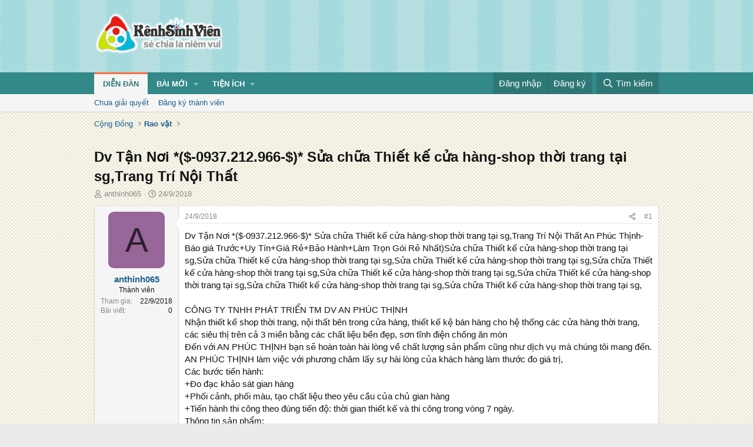

--- FILE ---
content_type: text/html; charset=utf-8
request_url: https://kenhsinhvien.vn/t/dv-tan-noi-0937-212-966-sua-chua-thiet-ke-cua-hang-shop-thoi-trang-tai-sg-trang-tri-noi-that.671150/
body_size: 15259
content:
<!DOCTYPE html>
<html id="XF" lang="vi-VN" dir="LTR"
	data-xf="2.3"
	data-app="public"
	
	
	data-template="thread_view"
	data-container-key="node-390"
	data-content-key="thread-671150"
	data-logged-in="false"
	data-cookie-prefix="xf_"
	data-csrf="1769597242,23808eed2191597b4770ebef6e94fd4e"
	class="has-no-js template-thread_view"
	>
<head>
	
	
	

	<meta charset="utf-8" />
	<title>Dv Tận Nơi *($-0937.212.966-$)* Sửa chữa Thiết kế cửa hàng-shop thời trang tại sg,Trang Trí Nội Thất | Kênh Sinh Viên</title>
	<link rel="manifest" crossorigin="use-credentials" href="/webmanifest.php">

	<meta http-equiv="X-UA-Compatible" content="IE=Edge" />
	<meta name="viewport" content="width=device-width, initial-scale=1, viewport-fit=cover">
	<meta property="og:image:width" content="600"/>
	<meta property="og:image:height" content="600"/>
	<meta property="fb:pages" content="166038950124885" />
	<meta property="fb:app_id" content="340209156024490" />
	
		<meta name="theme-color" content="#338888" />
	

	<meta name="apple-mobile-web-app-title" content="Kênh Sinh Viên">
	
		<link rel="apple-touch-icon" href="/data/assets/logo/kenhsinhvien.png">
		

	
		
		<meta name="description" content="Dv Tận Nơi *($-0937.212.966-$)* Sửa chữa Thiết kế cửa hàng-shop thời trang tại sg,Trang Trí Nội Thất An Phúc Thịnh-Báo giá Trước+Uy Tín+Giá Rẻ+Bảo Hành+Làm..." />
		<meta property="og:description" content="Dv Tận Nơi *($-0937.212.966-$)* Sửa chữa Thiết kế cửa hàng-shop thời trang tại sg,Trang Trí Nội Thất An Phúc Thịnh-Báo giá Trước+Uy Tín+Giá Rẻ+Bảo Hành+Làm Trọn Gói Rẻ Nhất)Sửa chữa Thiết kế cửa hàng-shop thời trang tại sg,Sửa chữa Thiết kế cửa hàng-shop thời trang tại sg,Sửa chữa Thiết kế cửa..." />
		<meta property="twitter:description" content="Dv Tận Nơi *($-0937.212.966-$)* Sửa chữa Thiết kế cửa hàng-shop thời trang tại sg,Trang Trí Nội Thất An Phúc Thịnh-Báo giá Trước+Uy Tín+Giá Rẻ+Bảo Hành+Làm Trọn Gói Rẻ Nhất)Sửa chữa Thiết kế cửa..." />
	
	
		<meta property="og:url" content="https://kenhsinhvien.vn/t/dv-tan-noi-0937-212-966-sua-chua-thiet-ke-cua-hang-shop-thoi-trang-tai-sg-trang-tri-noi-that.671150/" />
	
		<link rel="canonical" href="https://kenhsinhvien.vn/t/dv-tan-noi-0937-212-966-sua-chua-thiet-ke-cua-hang-shop-thoi-trang-tai-sg-trang-tri-noi-that.671150/" />
	

	
		
	
	
	<meta property="og:site_name" content="Kênh Sinh Viên" />


	
	
		
	
	
	<meta property="og:type" content="website" />


	
	
		
	
	
	
		<meta property="og:title" content="Dv Tận Nơi *($-0937.212.966-$)* Sửa chữa Thiết kế cửa hàng-shop thời trang tại sg,Trang Trí Nội Thất" />
		<meta property="twitter:title" content="Dv Tận Nơi *($-0937.212.966-$)* Sửa chữa Thiết kế cửa hàng-shop..." />
	


	
	
	
	

	
	
	
	

	<link rel="stylesheet" href="/css.php?css=public%3Anormalize.css%2Cpublic%3Afa.css%2Cpublic%3Acore.less%2Cpublic%3Aapp.less&amp;s=10&amp;l=2&amp;d=1768386789&amp;k=1f233459d88f3a03695b0e7a9bbd57f2f300857c" />

	<link rel="stylesheet" href="/css.php?css=public%3Amessage.less%2Cpublic%3Ashare_controls.less%2Cpublic%3Astructured_list.less%2Cpublic%3Axb_np_thread.less%2Cpublic%3Aextra.less&amp;s=10&amp;l=2&amp;d=1768386789&amp;k=cdee7a79217999733b2a3e0cac9ae0b1ce99b73a" />


	
		<script src="/js/xf/preamble.min.js?_v=d2a85099"></script>
	

	
	<script src="/js/vendor/vendor-compiled.js?_v=d2a85099" defer></script>
	<script src="/js/xf/core-compiled.js?_v=d2a85099" defer></script>

	<script>
		XF.ready(() =>
		{
			XF.extendObject(true, XF.config, {
				// 
				userId: 0,
				enablePush: false,
				pushAppServerKey: 'BFSC8qCOlttN1nxiGBnN5Q6ThcUn1lqY3YRhHw8pMx44uWKDa8-3OuC2hLs0r_9UasV6fqdfi3ZxJVCuHOG8yQc',
				url: {
					fullBase: 'https://kenhsinhvien.vn/',
					basePath: '/',
					css: '/css.php?css=__SENTINEL__&s=10&l=2&d=1768386789',
					js: '/js/__SENTINEL__?_v=d2a85099',
					icon: '/data/local/icons/__VARIANT__.svg?v=1768386789#__NAME__',
					iconInline: '/styles/fa/__VARIANT__/__NAME__.svg?v=5.15.3',
					keepAlive: '/login/keep-alive'
				},
				cookie: {
					path: '/',
					domain: '',
					prefix: 'xf_',
					secure: true,
					consentMode: 'disabled',
					consented: ["optional","_third_party"]
				},
				cacheKey: 'f3ed7234243583f554e27d349fe769c5',
				csrf: '1769597242,23808eed2191597b4770ebef6e94fd4e',
				js: {"\/js\/xf\/action.min.js?_v=d2a85099":true,"\/js\/xf\/message.min.js?_v=d2a85099":true,"\/js\/xf\/captcha.min.js?_v=d2a85099":true},
				fullJs: false,
				css: {"public:message.less":true,"public:share_controls.less":true,"public:structured_list.less":true,"public:xb_np_thread.less":true,"public:extra.less":true},
				time: {
					now: 1769597242,
					today: 1769533200,
					todayDow: 3,
					tomorrow: 1769619600,
					yesterday: 1769446800,
					week: 1769014800,
					month: 1767200400,
					year: 1767200400
				},
				style: {
					light: '',
					dark: '',
					defaultColorScheme: 'light'
				},
				borderSizeFeature: '3px',
				fontAwesomeWeight: 'r',
				enableRtnProtect: true,
				
				enableFormSubmitSticky: true,
				imageOptimization: '0',
				imageOptimizationQuality: 0.85,
				uploadMaxFilesize: 67108864,
				uploadMaxWidth: 1600,
				uploadMaxHeight: 1600,
				allowedVideoExtensions: ["m4v","mov","mp4","mp4v","mpeg","mpg","ogv","webm"],
				allowedAudioExtensions: ["mp3","opus","ogg","wav"],
				shortcodeToEmoji: true,
				visitorCounts: {
					conversations_unread: '0',
					alerts_unviewed: '0',
					total_unread: '0',
					title_count: false,
					icon_indicator: false
				},
				jsMt: {"xf\/action.js":"531178d0","xf\/embed.js":"1640c935","xf\/form.js":"1640c935","xf\/structure.js":"531178d0","xf\/tooltip.js":"1640c935"},
				jsState: {},
				publicMetadataLogoUrl: '',
				publicPushBadgeUrl: 'https://kenhsinhvien.vn/styles/default/xenforo/bell.png'
			})

			XF.extendObject(XF.phrases, {
				// 
				date_x_at_time_y:     "{time} ngày {date}",
				day_x_at_time_y:      "{time} ngày {day}",
				yesterday_at_x:       "Hôm qua lúc {time}",
				x_minutes_ago:        "{minutes} phút trước",
				one_minute_ago:       "1 phút trước",
				a_moment_ago:         "Vài giây trước",
				today_at_x:           "Hôm nay lúc {time}",
				in_a_moment:          "Trong khoảnh khắc",
				in_a_minute:          "Trong một phút",
				in_x_minutes:         "Trong {minutes} phút",
				later_today_at_x:     "Cuối ngày lúc {time}",
				tomorrow_at_x:        "Ngày mai lúc {time}",
				short_date_x_minutes: "{minutes}m",
				short_date_x_hours:   "{hours}h",
				short_date_x_days:    "{days}d",

				day0: "Chủ nhật",
				day1: "Thứ hai",
				day2: "Thứ ba",
				day3: "Thứ tư",
				day4: "Thứ năm",
				day5: "Thứ sáu",
				day6: "Thứ bảy",

				dayShort0: "CN",
				dayShort1: "T2",
				dayShort2: "T3",
				dayShort3: "T4",
				dayShort4: "T5",
				dayShort5: "T6",
				dayShort6: "T7",

				month0: "Tháng 1",
				month1: "Tháng 2",
				month2: "Tháng 3",
				month3: "Tháng 4",
				month4: "Tháng 5",
				month5: "Tháng 6",
				month6: "Tháng 7",
				month7: "Tháng 8",
				month8: "Tháng 9",
				month9: "Tháng 10",
				month10: "Tháng 11",
				month11: "Tháng 12",

				active_user_changed_reload_page: "Nội dung đã có thay đổi. Vui lòng tải lại trang.",
				server_did_not_respond_in_time_try_again: "Máy chủ không phản hồi. Vui lòng thử lại.",
				oops_we_ran_into_some_problems: "Lỗi!",
				oops_we_ran_into_some_problems_more_details_console: "Rất tiếc! Chúng ta gặp vài vấn đề. Vui lòng thử lại sau. Các chi tiết lỗi khác có thể có trong bảng điều khiển của trình duyệt.",
				file_too_large_to_upload: "Tệp quá lớn để tải lên.",
				uploaded_file_is_too_large_for_server_to_process: "Tệp được tải lên quá lớn để máy chủ có thể xử lý.",
				files_being_uploaded_are_you_sure: "Các tập tin vẫn đang được tải lên. Bạn có chắc chắn muốn gửi biểu mẫu này không?",
				attach: "Đính kèm",
				rich_text_box: "Trình soạn thảo đầy đủ",
				close: "Đóng",
				link_copied_to_clipboard: "Đã sao chép liên kết.",
				text_copied_to_clipboard: "Đã sao chép văn bản.",
				loading: "Đang tải…",
				you_have_exceeded_maximum_number_of_selectable_items: "Bạn đã đạt số lượng tối đa các mục có thể chọn để kiểm duyệt.",

				processing: "Đang xử lý",
				'processing...': "Đang xử lý…",

				showing_x_of_y_items: "Đang hiển thị {count} trong tổng {total} mục",
				showing_all_items: "Đã hiển thị tất cả",
				no_items_to_display: "Không có gì để hiển thị",

				number_button_up: "Tăng",
				number_button_down: "Giảm",

				push_enable_notification_title: "Đã bật thông báo đẩy thành công",
				push_enable_notification_body: "Cảm ơn bạn đã bật thông báo đẩy!",

				pull_down_to_refresh: "Vuốt xuống để làm mới",
				release_to_refresh: "Thả để làm mới",
				refreshing: "Đang làm mới…"
			})
		})
	

window.addEventListener('DOMContentLoaded',()=>{XF.Push.updateUserSubscriptionParent=XF.Push.updateUserSubscription;XF.Push.updateUserSubscription=function(b,a){"unsubscribe"===a&&XF.browser.safari&&XF.Push.setPushHistoryUserIds({});XF.Push.updateUserSubscriptionParent(b,a)}});
</script>

	<script src="/js/xf/action.min.js?_v=d2a85099" defer></script>
<script src="/js/xf/message.min.js?_v=d2a85099" defer></script>
<script src="/js/xf/captcha.min.js?_v=d2a85099" defer></script>



	

	
	<script async src="https://www.googletagmanager.com/gtag/js?id=G-DKKWPL8TM7"></script>
	<script>
		window.dataLayer = window.dataLayer || [];
		function gtag(){dataLayer.push(arguments);}
		gtag('js', new Date());
		gtag('config', 'G-DKKWPL8TM7', {
			// 
			
			
		});
	</script>

</head>
<body data-template="thread_view">

<div class="p-pageWrapper" id="top">

	

	<header class="p-header" id="header">
		<div class="p-header-inner">
			<div class="p-header-content">
				<div class="p-header-logo p-header-logo--image">
					<a href="/">
						

	

	
		
		

		
	

	

	<picture data-variations="{&quot;default&quot;:{&quot;1&quot;:&quot;\/data\/assets\/logo\/Logo.svg&quot;,&quot;2&quot;:null}}">
		
		
		

		

		<img src="/data/assets/logo/Logo.svg"  width="222" height="72" alt="Kênh Sinh Viên"  />
	</picture>


					</a>
				</div>

				

	

		
		<script src="https://jsc.mgid.com/site/1069953.js" async></script>
		<script async src="https://pagead2.googlesyndication.com/pagead/js/adsbygoogle.js?client=ca-pub-4582816986735959" crossorigin="anonymous"></script>

	


			</div>
		</div>
	</header>

	
	

	
		
		<nav class="p-nav">
			<div class="p-nav-inner">
				<button type="button" class="button button--plain p-nav-menuTrigger" data-xf-click="off-canvas" data-menu=".js-headerOffCanvasMenu" tabindex="0" aria-label="Menu"><span class="button-text">
					<i aria-hidden="true"></i>
				</span></button>

				<div class="p-nav-smallLogo">
					<a href="/">
						

	

	
		
		

		
	

	

	<picture data-variations="{&quot;default&quot;:{&quot;1&quot;:&quot;\/data\/assets\/logo\/Logo.svg&quot;,&quot;2&quot;:null}}">
		
		
		

		

		<img src="/data/assets/logo/Logo.svg"  width="222" height="72" alt="Kênh Sinh Viên"  />
	</picture>


					</a>
				</div>

				<div class="p-nav-scroller hScroller" data-xf-init="h-scroller" data-auto-scroll=".p-navEl.is-selected">
					<div class="hScroller-scroll">
						<ul class="p-nav-list js-offCanvasNavSource">
							
								<li>
									
	<div class="p-navEl is-selected" data-has-children="true">
	

		
	
	<a href="/"
	class="p-navEl-link p-navEl-link--splitMenu "
	
	
	data-nav-id="forums">Diễn đàn</a>


		<a data-xf-key="1"
			data-xf-click="menu"
			data-menu-pos-ref="< .p-navEl"
			class="p-navEl-splitTrigger"
			role="button"
			tabindex="0"
			aria-label="Toggle expanded"
			aria-expanded="false"
			aria-haspopup="true"></a>

		
	
		<div class="menu menu--structural" data-menu="menu" aria-hidden="true">
			<div class="menu-content">
				
					
	
	
	<a href="/find-threads/unanswered"
	class="menu-linkRow u-indentDepth0 js-offCanvasCopy "
	
	
	data-nav-id="unansweredThreads">Chưa giải quyết</a>

	

				
					
	
	
	<a href="/register/"
	class="menu-linkRow u-indentDepth0 js-offCanvasCopy "
	
	
	data-nav-id="defaultRegister">Đăng ký thành viên</a>

	

				
			</div>
		</div>
	
	</div>

								</li>
							
								<li>
									
	<div class="p-navEl " data-has-children="true">
	

		
	
	<a href="/whats-new/"
	class="p-navEl-link p-navEl-link--splitMenu "
	
	
	data-nav-id="whatsNew">Bài mới</a>


		<a data-xf-key="2"
			data-xf-click="menu"
			data-menu-pos-ref="< .p-navEl"
			class="p-navEl-splitTrigger"
			role="button"
			tabindex="0"
			aria-label="Toggle expanded"
			aria-expanded="false"
			aria-haspopup="true"></a>

		
	
		<div class="menu menu--structural" data-menu="menu" aria-hidden="true">
			<div class="menu-content">
				
					
	
	
	<a href="/featured/"
	class="menu-linkRow u-indentDepth0 js-offCanvasCopy "
	
	
	data-nav-id="featured">Nổi bật</a>

	

				
					
	
	
	<a href="/whats-new/posts/"
	class="menu-linkRow u-indentDepth0 js-offCanvasCopy "
	 rel="nofollow"
	
	data-nav-id="whatsNewPosts">Bình luận mới</a>

	

				
					
	
	
	<a href="/whats-new/profile-posts/"
	class="menu-linkRow u-indentDepth0 js-offCanvasCopy "
	 rel="nofollow"
	
	data-nav-id="whatsNewProfilePosts">Trạng thái mới</a>

	

				
			</div>
		</div>
	
	</div>

								</li>
							
								<li>
									
	<div class="p-navEl " data-has-children="true">
	

			
				<a data-xf-key="3"
					data-xf-click="menu"
					data-menu-pos-ref="< .p-navEl"
					class="p-navEl-linkHolder"
					role="button"
					tabindex="0"
					aria-expanded="false"
					aria-haspopup="true">
					
	
	<span 
	class="p-navEl-link p-navEl-link--menuTrigger "
	
	
	data-nav-id="more">Tiện ích</span>

				</a>
			

		
	
		<div class="menu menu--structural" data-menu="menu" aria-hidden="true">
			<div class="menu-content">
				
					
	
	
	<a href="https://kenhsinhvien.vn/font-facebook/"
	class="menu-linkRow u-indentDepth0 js-offCanvasCopy "
	
	
	data-nav-id="facebook_font">Tạo kiểu chữ</a>

	

				
					
	
	
	<a href="https://kenhsinhvien.vn/icon-facebook/"
	class="menu-linkRow u-indentDepth0 js-offCanvasCopy "
	
	
	data-nav-id="facebook_icon">Icon Facebook</a>

	

				
					
	
	
	<a href="https://kenhsinhvien.vn/photoshop/"
	class="menu-linkRow u-indentDepth0 js-offCanvasCopy "
	
	
	data-nav-id="photoshop">Chỉnh sửa ảnh</a>

	

				
					
	
	
	<a href="https://game24h.net"
	class="menu-linkRow u-indentDepth0 js-offCanvasCopy "
	
	
	data-nav-id="game24h">Chơi game</a>

	

				
			</div>
		</div>
	
	</div>

								</li>
							
						</ul>
					</div>
				</div>

				<div class="p-nav-opposite">
					<div class="p-navgroup p-account p-navgroup--guest">
						
							<a href="/login/" class="p-navgroup-link p-navgroup-link--textual p-navgroup-link--logIn"
								data-xf-click="overlay" data-follow-redirects="on">
								<span class="p-navgroup-linkText">Đăng nhập</span>
							</a>
							
								<a href="/register/" class="p-navgroup-link p-navgroup-link--textual p-navgroup-link--register"
									data-xf-click="overlay" data-follow-redirects="on">
									<span class="p-navgroup-linkText">Đăng ký</span>
								</a>
							
						
					</div>

					<div class="p-navgroup p-discovery">
						<a href="/whats-new/"
							class="p-navgroup-link p-navgroup-link--iconic p-navgroup-link--whatsnew"
							aria-label="Mới nhất"
							title="Mới nhất">
							<i aria-hidden="true"></i>
							<span class="p-navgroup-linkText">Mới nhất</span>
						</a>

						
							<a href="/search/"
								class="p-navgroup-link p-navgroup-link--iconic p-navgroup-link--search"
								data-xf-click="menu"
								data-xf-key="/"
								aria-label="Tìm kiếm"
								aria-expanded="false"
								aria-haspopup="true"
								title="Tìm kiếm">
								<i aria-hidden="true"></i>
								<span class="p-navgroup-linkText">Tìm kiếm</span>
							</a>
							<div class="menu menu--structural menu--wide" data-menu="menu" aria-hidden="true">
								<form action="/search/search" method="post"
									class="menu-content"
									data-xf-init="quick-search">

									<h3 class="menu-header">Tìm kiếm</h3>
									
									<div class="menu-row">
										
											<div class="inputGroup inputGroup--joined">
												<input type="text" class="input" name="keywords" data-acurl="/search/auto-complete" placeholder="Tìm kiếm…" aria-label="Tìm kiếm" data-menu-autofocus="true" />
												
			<select name="constraints" class="js-quickSearch-constraint input" aria-label="Search within">
				<option value="">Mọi nơi</option>
<option value="{&quot;search_type&quot;:&quot;post&quot;}">Chủ đề</option>
<option value="{&quot;search_type&quot;:&quot;post&quot;,&quot;c&quot;:{&quot;nodes&quot;:[390],&quot;child_nodes&quot;:1}}">Chuyên mục này</option>
<option value="{&quot;search_type&quot;:&quot;post&quot;,&quot;c&quot;:{&quot;thread&quot;:671150}}">Bài này</option>

			</select>
		
											</div>
										
									</div>

									
									<div class="menu-row">
										<label class="iconic"><input type="checkbox"  name="c[title_only]" value="1" /><i aria-hidden="true"></i><span class="iconic-label">Chỉ tìm trong tiêu đề

													
													<span tabindex="0" role="button"
														data-xf-init="tooltip" data-trigger="hover focus click" title="Các từ khóa cũng sẽ được tìm kiếm">

														<i class="fa--xf far fa-question-circle  u-muted u-smaller"><svg xmlns="http://www.w3.org/2000/svg" role="img" ><title>Note</title><use href="/data/local/icons/regular.svg?v=1768386789#question-circle"></use></svg></i>
													</span></span></label>

									</div>
									
									<div class="menu-row">
										<div class="inputGroup">
											<span class="inputGroup-text" id="ctrl_search_menu_by_member">Bởi:</span>
											<input type="text" class="input" name="c[users]" data-xf-init="auto-complete" placeholder="Thành viên" aria-labelledby="ctrl_search_menu_by_member" />
										</div>
									</div>
									<div class="menu-footer">
									<span class="menu-footer-controls">
										<div class="buttonGroup">
	<button type="submit" class="button button--icon button--icon--fabfa-google button--primary google-search-button" formaction="/google-search/" data-xf-init="tooltip" title="Tìm bằng Google" style="min-width: 80px;"><span class="button-text">
			<i class="fa--xf fab fa-google "><svg xmlns="http://www.w3.org/2000/svg" role="img" aria-hidden="true" ><use href="/data/local/icons/brands.svg?v=1768386789#google"></use></svg></i>
		Tìm kiếm
	</span></button>
</div>
										<button type="submit" class="button " name="from_search_menu"><span class="button-text">Tìm nâng cao…</span></button>
									</span>
									</div>

									<input type="hidden" name="_xfToken" value="1769597242,23808eed2191597b4770ebef6e94fd4e" />
								</form>
							</div>
						
					</div>
				</div>
			</div>
		</nav>
	
		
		
			<div class="p-sectionLinks">
				<div class="p-sectionLinks-inner hScroller" data-xf-init="h-scroller">
					<div class="hScroller-scroll">
						<ul class="p-sectionLinks-list">
							
								<li>
									
	<div class="p-navEl " >
	

		
	
	<a href="/find-threads/unanswered"
	class="p-navEl-link "
	
	data-xf-key="alt+1"
	data-nav-id="unansweredThreads">Chưa giải quyết</a>


		

		
	
	</div>

								</li>
							
								<li>
									
	<div class="p-navEl " >
	

		
	
	<a href="/register/"
	class="p-navEl-link "
	
	data-xf-key="alt+2"
	data-nav-id="defaultRegister">Đăng ký thành viên</a>


		

		
	
	</div>

								</li>
							
						</ul>
					</div>
				</div>
			</div>
			
	
	

	<div class="offCanvasMenu offCanvasMenu--nav js-headerOffCanvasMenu" data-menu="menu" aria-hidden="true" data-ocm-builder="navigation">
		<div class="offCanvasMenu-backdrop" data-menu-close="true"></div>
		<div class="offCanvasMenu-content">
			<div class="offCanvasMenu-header">
				Menu
				<a class="offCanvasMenu-closer" data-menu-close="true" role="button" tabindex="0" aria-label="Đóng"></a>
			</div>
			
				<div class="p-offCanvasRegisterLink">
					<div class="offCanvasMenu-linkHolder">
						<a href="/login/" class="offCanvasMenu-link" data-xf-click="overlay" data-menu-close="true">
							Đăng nhập
						</a>
					</div>
					<hr class="offCanvasMenu-separator" />
					
						<div class="offCanvasMenu-linkHolder">
							<a href="/register/" class="offCanvasMenu-link" data-xf-click="overlay" data-menu-close="true">
								Đăng ký
							</a>
						</div>
						<hr class="offCanvasMenu-separator" />
					
				</div>
			
			<div class="js-offCanvasNavTarget"></div>
			<div class="offCanvasMenu-installBanner js-installPromptContainer" style="display: none;" data-xf-init="install-prompt">
				<div class="offCanvasMenu-installBanner-header">Cài đặt ứng dụng</div>
				<button type="button" class="button js-installPromptButton"><span class="button-text">Cài</span></button>
				<template class="js-installTemplateIOS">
					<div class="js-installTemplateContent">
						<div class="overlay-title">How to install the app on iOS</div>
						<div class="block-body">
							<div class="block-row">
								<p>
									Follow along with the video below to see how to install our site as a web app on your home screen.
								</p>
								<p style="text-align: center">
									<video src="/styles/default/xenforo/add_to_home.mp4"
										width="280" height="480" autoplay loop muted playsinline></video>
								</p>
								<p>
									<small><strong>Note:</strong> This feature may not be available in some browsers.</small>
								</p>
							</div>
						</div>
					</div>
				</template>
			</div>
		</div>
	</div>

	<div class="p-body">
		<div class="p-body-inner">
			<!--XF:EXTRA_OUTPUT-->

			

			

			
			
	
		<ul class="p-breadcrumbs "
			itemscope itemtype="https://schema.org/BreadcrumbList">
			
				

				
				

				

				
				
					
					
	<li itemprop="itemListElement" itemscope itemtype="https://schema.org/ListItem">
		<a href="/#cong-dong.9" itemprop="item">
			<span itemprop="name">Cộng Đồng</span>
		</a>
		<meta itemprop="position" content="1" />
	</li>

				
					
					
	<li itemprop="itemListElement" itemscope itemtype="https://schema.org/ListItem">
		<a href="/rao-vat/" itemprop="item">
			<span itemprop="name">Rao vặt</span>
		</a>
		<meta itemprop="position" content="2" />
	</li>

				
			
		</ul>
	

			

	

		
		<div class="MB_Topbanner" style="margin-bottom:10px;text-align:center;">
			<ins class="982a9496" data-key="d76a129027e4941a1a4fad638636ec44"></ins>
			<script async src="https://aj1559.online/ba298f04.js"></script>
		</div>
			
		<div class="MB_Spin">
			<ins class="982a9496" data-key="9fac6b86d1df182fc14e6036a0277d78"></ins>
			<script async src="https://aj1559.online/ba298f04.js"></script>
		</div>
		<div class="MB_PTO">
			<ins class="982a9496" data-key="a43c431f2367f121ad4c5cc1ac320052"></ins>
			<script async src="https://aj1559.online/ba298f04.js"></script>
		</div>
			
		<div class="PC_Topbanner" style="margin-bottom:15px;text-align:center;">
			<ins class="982a9496" data-key="69bd441862d8a3ac07b927f7e1e421ef"></ins>
			<script async src="https://aj1559.online/ba298f04.js"></script>
		</div>
			
		<div class="PC_Balloon">
			<ins class="982a9496" data-key="066d3ffc82682f3f18e944243e233071"></ins>
			<script async src="https://aj1559.online/ba298f04.js"></script>
		</div>

	



			
	<noscript class="js-jsWarning"><div class="blockMessage blockMessage--important blockMessage--iconic u-noJsOnly">JavaScript is disabled. For a better experience, please enable JavaScript in your browser before proceeding.</div></noscript>

			
	<div class="blockMessage blockMessage--important blockMessage--iconic js-browserWarning" style="display: none">You are using an out of date browser. It  may not display this or other websites correctly.<br />You should upgrade or use an <a href="https://www.google.com/chrome/" target="_blank" rel="noopener">alternative browser</a>.</div>


			
				<div class="p-body-header">
					
						
							<div class="p-title ">
								
									
										<h1 class="p-title-value">Dv Tận Nơi *($-0937.212.966-$)* Sửa chữa Thiết kế cửa hàng-shop thời trang tại sg,Trang Trí Nội Thất</h1>
									
									
								
							</div>
						

						
							<div class="p-description">
	<ul class="listInline listInline--bullet">
		<li>
			<i class="fa--xf far fa-user "><svg xmlns="http://www.w3.org/2000/svg" role="img" ><title>Tác giả</title><use href="/data/local/icons/regular.svg?v=1768386789#user"></use></svg></i>
			<span class="u-srOnly">Tác giả</span>

			<a href="/m/anthinh065.1043402/" class="username  u-concealed" dir="auto" data-user-id="1043402" data-xf-init="member-tooltip">anthinh065</a>
		</li>
		<li>
			<i class="fa--xf far fa-clock "><svg xmlns="http://www.w3.org/2000/svg" role="img" ><title>Ngày đăng</title><use href="/data/local/icons/regular.svg?v=1768386789#clock"></use></svg></i>
			<span class="u-srOnly">Ngày đăng</span>

			<a href="/t/dv-tan-noi-0937-212-966-sua-chua-thiet-ke-cua-hang-shop-thoi-trang-tai-sg-trang-tri-noi-that.671150/" class="u-concealed"><time  class="u-dt" dir="auto" datetime="2018-09-24T14:25:44+0700" data-timestamp="1537773944" data-date="24/9/2018" data-time="14:25" data-short="Thg 10 &#039;18" title="14:25 ngày 24/9/2018">24/9/2018</time></a>
		</li>
		
		
	</ul>
</div>
						
					
				</div>
			

			

<div class="p-body-main  ">
				
				<div class="p-body-contentCol"></div>
				

				

				<div class="p-body-content">
					
					<div class="p-body-pageContent">










	
	
	
		
	
	
	


	
	
	
		
	
	
	


	
	
		
	
	
	


	
	



	












	

	
		
	



















<div class="block block--messages" data-xf-init="" data-type="post" data-href="/inline-mod/" data-search-target="*">

	<span class="u-anchorTarget" id="posts"></span>

	
		
	

	

	<div class="block-outer"></div>

	

	
		
	<div class="block-outer js-threadStatusField"></div>

	

	<div class="block-container lbContainer"
		data-xf-init="lightbox"
		data-message-selector=".js-post"
		data-lb-id="thread-671150"
		data-lb-universal="0">

		<div class="block-body js-replyNewMessageContainer">
			
				

					

					
						

	
	

	

	
	<article class="message message--post js-post js-inlineModContainer  "
		data-author="anthinh065"
		data-content="post-2203829"
		id="js-post-2203829"
		>

		

		<span class="u-anchorTarget" id="post-2203829"></span>

		
			<div class="message-inner">
				
					<div class="message-cell message-cell--user">
						

	<section class="message-user"
		
		
		>

		

		<div class="message-avatar ">
			<div class="message-avatar-wrapper">
				<a href="/m/anthinh065.1043402/" class="avatar avatar--m avatar--default avatar--default--dynamic" data-user-id="1043402" data-xf-init="member-tooltip" style="background-color: #996699; color: #2e1f2e">
			<span class="avatar-u1043402-m" role="img" aria-label="anthinh065">A</span> 
		</a>
				
			</div>
		</div>
		<div class="message-userDetails">
			<h4 class="message-name"><a href="/m/anthinh065.1043402/" class="username " dir="auto" data-user-id="1043402" data-xf-init="member-tooltip">anthinh065</a></h4>
			<h5 class="userTitle message-userTitle" dir="auto">Thành viên</h5>
			
		</div>
		
			
			
				<div class="message-userExtras">
				
					
						<dl class="pairs pairs--justified">
							<dt>Tham gia</dt>
							<dd>22/9/2018</dd>
						</dl>
					
					
						<dl class="pairs pairs--justified">
							<dt>Bài viết</dt>
							<dd>0</dd>
						</dl>
					
					
					
					
					
					
					
					
				
				</div>
			
		
		<span class="message-userArrow"></span>
	</section>

					</div>
				

				
					<div class="message-cell message-cell--main">
					
						<div class="message-main js-quickEditTarget">

							
								

	

	<header class="message-attribution message-attribution--split">
		<ul class="message-attribution-main listInline ">
			
			
			<li class="u-concealed">
				<a href="/t/dv-tan-noi-0937-212-966-sua-chua-thiet-ke-cua-hang-shop-thoi-trang-tai-sg-trang-tri-noi-that.671150/post-2203829" rel="nofollow" >
					<time  class="u-dt" dir="auto" datetime="2018-09-24T14:25:44+0700" data-timestamp="1537773944" data-date="24/9/2018" data-time="14:25" data-short="Thg 10 &#039;18" title="14:25 ngày 24/9/2018">24/9/2018</time>
				</a>
			</li>
			
		</ul>

		<ul class="message-attribution-opposite message-attribution-opposite--list ">
			
			<li>
				<a href="/t/dv-tan-noi-0937-212-966-sua-chua-thiet-ke-cua-hang-shop-thoi-trang-tai-sg-trang-tri-noi-that.671150/post-2203829"
					class="message-attribution-gadget"
					data-xf-init="share-tooltip"
					data-href="/p/2203829/share"
					aria-label="Chia sẻ"
					rel="nofollow">
					<i class="fa--xf far fa-share-alt "><svg xmlns="http://www.w3.org/2000/svg" role="img" aria-hidden="true" ><use href="/data/local/icons/regular.svg?v=1768386789#share-alt"></use></svg></i>
				</a>
			</li>
			
			
			
				<li>
					<a href="/t/dv-tan-noi-0937-212-966-sua-chua-thiet-ke-cua-hang-shop-thoi-trang-tai-sg-trang-tri-noi-that.671150/post-2203829" rel="nofollow">
						#1
					</a>
				</li>
			
		</ul>
	</header>

							

							<div class="message-content js-messageContent">
							

								
									
	
	
	

								

								
									
	

	<div class="message-userContent lbContainer js-lbContainer "
		data-lb-id="post-2203829"
		data-lb-caption-desc="anthinh065 &middot; 14:25 ngày 24/9/2018">

		
			

	
		
	

		

		<article class="message-body js-selectToQuote">
			
				
			

			<div >
				
					<div class="bbWrapper">Dv Tận Nơi *($-0937.212.966-$)* Sửa chữa Thiết kế cửa hàng-shop thời trang tại sg,Trang Trí Nội Thất An Phúc Thịnh-Báo giá Trước+Uy Tín+Giá Rẻ+Bảo Hành+Làm Trọn Gói Rẻ Nhất)Sửa chữa Thiết kế cửa hàng-shop thời trang tại sg,Sửa chữa Thiết kế cửa hàng-shop thời trang tại sg,Sửa chữa Thiết kế cửa hàng-shop thời trang tại sg,Sửa chữa Thiết kế cửa hàng-shop thời trang tại sg,Sửa chữa Thiết kế cửa hàng-shop thời trang tại sg,Sửa chữa Thiết kế cửa hàng-shop thời trang tại sg,Sửa chữa Thiết kế cửa hàng-shop thời trang tại sg,Sửa chữa Thiết kế cửa hàng-shop thời trang tại sg,<br />
<br />
CÔNG TY TNHH PHÁT TRIỂN TM DV AN PHÚC THỊNH<br />
Nhận thiết kế shop thời trang, nội thất bên trong cửa hàng, thiết kế kệ bán hàng cho hệ thống các cửa hàng thời trang, các siêu thị trên cả 3 miền bằng các chất liệu bền đẹp, sơn tĩnh điện chống ăn mòn<br />
Đến với AN PHÚC THỊNH bạn sẽ hoàn toàn hài lòng về chất lượng sản phẩm cũng như dịch vụ mà chúng tôi mang đến. AN PHÚC THỊNH làm việc với phương châm lấy sự hài lòng của khách hàng làm thước đo giá trị,<br />
Các bước tiến hành:<br />
+Đo đạc khảo sát gian hàng<br />
+Phối cảnh, phối màu, tạo chất liệu theo yêu cầu của chủ gian hàng<br />
+Tiến hành thi công theo đúng tiến độ: thời gian thiết kế và thi công trong vòng 7 ngày.<br />
Thông tin sản phẩm:<br />
+Gỗ MDF, sơn phủ PU tạo nhiều kiểu dáng đẹp và sơn màu theo ý muốn của chủ shop<br />
+Kính thủy tinh dày 5-8ly, cạnh kính được mài thủy lực bo 3 cạnh để tránh va chạm làm tổn thương tới khách hàng khi thăm quan mua sắm tại gian hàng<br />
+Sử dụng inox tạo khung hoạc làm giá đỡ tạo lên sự chắc chắn cho tủ, kệ trưng bày<br />
+Đèn sáng +giấy dán tường,sàn gỗ ......<br />
Mọi chi tiết vui lòng liên hệ:<br />
CÔNG TY TNHH PHÁT TRIỂN TM DV AN PHÚC THỊNH<br />
Số 471/25/30 phạm văn bạch, Q.tân bình. TP HCM.<br />
Tel: 028.66.839.853 <br />
Hotline: 0937.212.966<br />
Xin chân Thành Cảm Ơn<br />
<br />
HOTLINE/+/0937.212.966/+/Sửa chữa thiết kế shop quần áo tại sg,NỘI THẤT AN PHÚC THỊNH+RẺ NHẤT+UY TÍN+GIÁ RẺ+DV TẬN NƠI)Sửa chữa thiết kế shop quần áo tại sg,Sửa chữa thiết kế shop quần áo tại sg,Sửa chữa thiết kế shop quần áo tại sg,Sửa chữa thiết kế shop quần áo tại sg,Sửa chữa thiết kế shop quần áo tại sg,Sửa chữa thiết kế shop quần áo tại sg,Sửa chữa thiết kế shop quần áo tại sg,Sửa chữa thiết kế shop quần áo tại sg,Sửa chữa thiết kế shop quần áo tại sg,Sửa chữa thiết kế shop quần áo tại sg,<br />
<br />
Dv Tận Nơi *($-0937.212.966-$)* Sửa chữa Thiết kế cửa hàng-shop thời trang tại sg,Trang Trí Nội Thất An Phúc Thịnh-Báo giá Trước+Uy Tín+Giá Rẻ+Bảo Hành+Làm Trọn Gói Rẻ Nhất)Sửa chữa Thiết kế cửa hàng-shop thời trang tại sg,Sửa chữa Thiết kế cửa hàng-shop thời trang tại sg,Sửa chữa Thiết kế cửa hàng-shop thời trang tại sg,Sửa chữa Thiết kế cửa hàng-shop thời trang tại sg,Sửa chữa Thiết kế cửa hàng-shop thời trang tại sg,Sửa chữa Thiết kế cửa hàng-shop thời trang tại sg,Sửa chữa Thiết kế cửa hàng-shop thời trang tại sg,Sửa chữa Thiết kế cửa hàng-shop thời trang tại sg,</div>
				
			</div>

			<div class="js-selectToQuoteEnd">&nbsp;</div>
			
				

	

		
		
		<div class="MB_CBR" style="margin-bottom:10px;text-align:center;">
			<ins class="982a9496" data-key="30447a5ebe73f74e6f0789b826718351"></ins>
			<script async src="https://aj1559.online/ba298f04.js"></script>
		</div>
			
		<div class="MB_Inpicture">
			<ins class="982a9496" data-key="fd8cd10a6883160b67d2488ab19d42a8"></ins>
			<script async src="https://aj1559.online/ba298f04.js"></script>
		</div>
			
		<div class="PC_CBR" style="margin-bottom:15px;text-align:center;">
			<ins class="982a9496" data-key="e54f8fb0a0be3193e59e72c7a811798d"></ins>
			<script async src="https://aj1559.online/ba298f04.js"></script>
		</div>
			
		<div class="PC_Inpicture">
			<ins class="982a9496" data-key="53c6d3dfbad2bb2fe0d9275442694086"></ins>
			<script async src="https://aj1559.online/ba298f04.js"></script>
		</div>
		

	


			
		</article>

		
			

	
		
	

		

		
	</div>

								

								
									
	

	

								

								
									
	

								

							
							</div>

							
								
	

	<footer class="message-footer">
		

		
			<div class="message-actionBar actionBar">
				
					
	
		<div class="actionBar-set actionBar-set--external">
		
			

			
				

				

				<a href="/t/dv-tan-noi-0937-212-966-sua-chua-thiet-ke-cua-hang-shop-thoi-trang-tai-sg-trang-tri-noi-that.671150/reply?quote=2203829"
					class="actionBar-action actionBar-action--reply"
					title="Trả lời, trích dẫn nội dung bài viết này"
					rel="nofollow"
					data-xf-click="quote"
					data-quote-href="/p/2203829/quote">Trả lời</a>
			
		
		</div>
	

	

				
			</div>
		

		<div class="reactionsBar js-reactionsList ">
			
		</div>

		<div class="js-historyTarget message-historyTarget toggleTarget" data-href="trigger-href"></div>
	</footer>

							
						</div>

					
					</div>
				
			</div>
		
	</article>

	
	

	 <div class="np-next_previous_thread" style="margin-top:15px">
    <div class="np-previous-thread" style="width: 50%;">
        
            <a href="/t/dv-tan-noi-0937-212-966-sua-chua-thiet-ke-cua-hang-shop-thoi-trang-tai-tphcm-trang-tri-noi-t.671149/" class="previous-thread-link ">
                <div class="np_thumbnai_style message">
					<div class="xb_nb_text_container">
                        <h3>〈 Dv Tận Nơi *($-0937.212.966-$)* Sửa chữa Thiết kế cửa hàng-shop thời trang tại tphcm,Trang Trí...</h3>
                    </div>
                </div>
            </a>
        
    </div>
    <div class="np-next-thread" style="width: 50%;">
        
            <a href="/t/dv-tan-noi-0937-212-966-sua-chua-thiet-ke-cua-hang-shop-thoi-trang-tai-sai-gon-trang-tri-noi.671151/" class="next-thread-link ">
                <div class="np_thumbnai_style message ">
                    <div class="xb_nb_text_container">
                    	<h3>Dv Tận Nơi *($-0937.212.966-$)* Sửa chữa Thiết kế cửa hàng-shop thời trang tại sài gòn,Trang... 〉</h3>
                    </div>
                </div>
            </a>
        
    </div>
</div>




					

					

				
			
		</div>
	</div>

	

	
	

</div>



	

		
		
			<ins class="982a9496" data-key="30447a5ebe73f74e6f0789b826718351"></ins>
			<script async src="https://aj1559.online/ba298f04.js"></script>
			<ins class="982a9496" data-key="88c0f2577304219ebb45c211a870caee"></ins>
			<script async src="https://aj1559.online/ba298f04.js"></script>

	

	
	<script>
	window.onload = function() {
	   if (!document.getElementsByTagName) return false;
	   var links = document.getElementsByTagName("a");
	   for (var i=0; i<links.length; i++) {
	      if (links[i].getAttribute("class") == "link link--internal") {
	         links[i].onclick = function() {
	            return !window.open(this.href);
	         }
	      }
	   }
	}
	</script>







	
			<form action="/t/dv-tan-noi-0937-212-966-sua-chua-thiet-ke-cua-hang-shop-thoi-trang-tai-sg-trang-tri-noi-that.671150/add-reply" method="post" class="block js-quickReply"
				 data-xf-init="attachment-manager quick-reply ajax-submit draft" data-draft-url="/t/dv-tan-noi-0937-212-966-sua-chua-thiet-ke-cua-hang-shop-thoi-trang-tai-sg-trang-tri-noi-that.671150/draft" data-draft-autosave="60" data-captcha-context="xf_guest_thread_quick_reply" data-message-container="div[data-type=&#039;post&#039;] .js-replyNewMessageContainer"
			>
				<input type="hidden" name="_xfToken" value="1769597242,23808eed2191597b4770ebef6e94fd4e" />
				

		

		<div class="block-container">
			<div class="block-body">
				

	
	

	<div class="message message--quickReply block-topRadiusContent block-bottomRadiusContent">
		<div class="message-inner">
			<div class="message-cell message-cell--user">
				<div class="message-user ">
					<div class="message-avatar">
						<div class="message-avatar-wrapper">
							
							<span class="avatar avatar--m avatar--default avatar--default--text" data-user-id="0">
			<span class="avatar-u0-m"></span> 
		</span>
						</div>
					</div>
					<span class="message-userArrow"></span>
				</div>
			</div>
			<div class="message-cell message-cell--main">
				<div class="message-editorWrapper">
					

					
						
						
	

	<textarea name="message" class="input input--fitHeight js-editor" style="min-height: 100px; " data-xf-init="textarea-handler user-mentioner emoji-completer draft-trigger" aria-label="Trình soạn thảo đầy đủ"  data-min-height="100" placeholder="Bạn nghĩ sao?" data-deferred="off" data-xf-key="r" data-preview-url="/t/dv-tan-noi-0937-212-966-sua-chua-thiet-ke-cua-hang-shop-thoi-trang-tai-sg-trang-tri-noi-that.671150/reply-preview"></textarea>



	
	
		<div class="js-captchaContainer" data-row-type="fullWidth noGutter"></div>
		<noscript><input type="hidden" name="no_captcha" value="1" /></noscript>
	

	

	<div class="formButtonGroup ">
		<div class="formButtonGroup-primary">
			<button type="submit" class="button button--icon button--icon--reply button--primary"><i class="fa--xf far fa-reply "><svg xmlns="http://www.w3.org/2000/svg" role="img" aria-hidden="true" ><use href="/data/local/icons/regular.svg?v=1768386789#reply"></use></svg></i><span class="button-text">
				Trả lời
			</span></button>
		</div>
		
		<input type="hidden" name="last_date" value="1537773944" autocomplete="off" />
		<input type="hidden" name="last_known_date" value="1537773944" autocomplete="off" />
		<input type="hidden" name="parent_id" value="2203829" autocomplete="off" />
		<input type="hidden" name="load_extra" value="1" />
	</div>

					
					
				</div>
			</div>
		</div>
	</div>

			</div>
		</div>
	
				
			</form>
		



	<div class="block"  data-widget-id="10" data-widget-key="xfes_thread_view_below_quick_reply_similar_threads" data-widget-definition="xfes_similar_threads">
		<div class="block-container">
			
				<h3 class="block-header">Chủ đề liên quan</h3>

				<div class="block-body">
					<div class="structItemContainer">
						
							

	

	<div class="structItem structItem--thread js-inlineModContainer js-threadListItem-671149" data-author="anthinh065">

	
		<div class="structItem-cell structItem-cell--icon">
			<div class="structItem-iconContainer">
				<a href="/m/anthinh065.1043402/" class="avatar avatar--s avatar--default avatar--default--dynamic" data-user-id="1043402" data-xf-init="member-tooltip" style="background-color: #996699; color: #2e1f2e">
			<span class="avatar-u1043402-s" role="img" aria-label="anthinh065">A</span> 
		</a>
				
			</div>
		</div>
	

	
		<div class="structItem-cell structItem-cell--main" data-xf-init="touch-proxy">
			

			<div class="structItem-title">
				
				
				<a href="/t/dv-tan-noi-0937-212-966-sua-chua-thiet-ke-cua-hang-shop-thoi-trang-tai-tphcm-trang-tri-noi-t.671149/" class="" data-tp-primary="on" data-xf-init="preview-tooltip" data-preview-url="/t/dv-tan-noi-0937-212-966-sua-chua-thiet-ke-cua-hang-shop-thoi-trang-tai-tphcm-trang-tri-noi-t.671149/preview"
					>
					Dv Tận Nơi *($-0937.212.966-$)* Sửa chữa Thiết kế cửa hàng-shop thời trang tại tphcm,Trang Trí Nội T
				</a>
			</div>

			<div class="structItem-minor">
				

				
					<ul class="structItem-parts">
						<li><a href="/m/anthinh065.1043402/" class="username " dir="auto" data-user-id="1043402" data-xf-init="member-tooltip">anthinh065</a></li>
						<li class="structItem-startDate"><a href="/t/dv-tan-noi-0937-212-966-sua-chua-thiet-ke-cua-hang-shop-thoi-trang-tai-tphcm-trang-tri-noi-t.671149/" rel="nofollow"><time  class="u-dt" dir="auto" datetime="2018-09-24T14:21:36+0700" data-timestamp="1537773696" data-date="24/9/2018" data-time="14:21" data-short="Thg 10 &#039;18" title="14:21 ngày 24/9/2018">24/9/2018</time></a></li>
						
							<li><a href="/rao-vat/">Rao vặt</a></li>
						
					</ul>

					
				
			</div>
		</div>
	

	
		<div class="structItem-cell structItem-cell--meta" title="Tương tác: 0">
			<dl class="pairs pairs--justified">
				<dt>Trả lời</dt>
				<dd>0</dd>
			</dl>
			<dl class="pairs pairs--justified structItem-minor">
				<dt>Lượt xem</dt>
				<dd>253</dd>
			</dl>
		</div>
	

	
		<div class="structItem-cell structItem-cell--latest">
			
				<a href="/t/dv-tan-noi-0937-212-966-sua-chua-thiet-ke-cua-hang-shop-thoi-trang-tai-tphcm-trang-tri-noi-t.671149/latest" rel="nofollow"><time  class="structItem-latestDate u-dt" dir="auto" datetime="2018-09-24T14:21:36+0700" data-timestamp="1537773696" data-date="24/9/2018" data-time="14:21" data-short="Thg 10 &#039;18" title="14:21 ngày 24/9/2018">24/9/2018</time></a>
				<div class="structItem-minor">
					
						<a href="/m/anthinh065.1043402/" class="username " dir="auto" data-user-id="1043402" data-xf-init="member-tooltip">anthinh065</a>
					
				</div>
			
		</div>
	

	
		<div class="structItem-cell structItem-cell--icon structItem-cell--iconEnd">
			<div class="structItem-iconContainer">
				
					<a href="/m/anthinh065.1043402/" class="avatar avatar--xxs avatar--default avatar--default--dynamic" data-user-id="1043402" data-xf-init="member-tooltip" style="background-color: #996699; color: #2e1f2e">
			<span class="avatar-u1043402-s" role="img" aria-label="anthinh065">A</span> 
		</a>
				
			</div>
		</div>
	

	</div>

						
							

	

	<div class="structItem structItem--thread js-inlineModContainer js-threadListItem-671028" data-author="anthinh065">

	
		<div class="structItem-cell structItem-cell--icon">
			<div class="structItem-iconContainer">
				<a href="/m/anthinh065.1043402/" class="avatar avatar--s avatar--default avatar--default--dynamic" data-user-id="1043402" data-xf-init="member-tooltip" style="background-color: #996699; color: #2e1f2e">
			<span class="avatar-u1043402-s" role="img" aria-label="anthinh065">A</span> 
		</a>
				
			</div>
		</div>
	

	
		<div class="structItem-cell structItem-cell--main" data-xf-init="touch-proxy">
			

			<div class="structItem-title">
				
				
				<a href="/t/dv-tan-noi-0937-212-966-sua-chua-thiet-ke-cua-hang-shop-quan-ao-tai-sg-trang-tri-noi-that-an.671028/" class="" data-tp-primary="on" data-xf-init="preview-tooltip" data-preview-url="/t/dv-tan-noi-0937-212-966-sua-chua-thiet-ke-cua-hang-shop-quan-ao-tai-sg-trang-tri-noi-that-an.671028/preview"
					>
					Dv Tận Nơi *($-0937.212.966-$)* Sửa chữa thiết kế cửa hàng-shop quần áo tại sg,Trang Trí Nội Thất An
				</a>
			</div>

			<div class="structItem-minor">
				

				
					<ul class="structItem-parts">
						<li><a href="/m/anthinh065.1043402/" class="username " dir="auto" data-user-id="1043402" data-xf-init="member-tooltip">anthinh065</a></li>
						<li class="structItem-startDate"><a href="/t/dv-tan-noi-0937-212-966-sua-chua-thiet-ke-cua-hang-shop-quan-ao-tai-sg-trang-tri-noi-that-an.671028/" rel="nofollow"><time  class="u-dt" dir="auto" datetime="2018-09-24T09:00:21+0700" data-timestamp="1537754421" data-date="24/9/2018" data-time="09:00" data-short="Thg 10 &#039;18" title="09:00 ngày 24/9/2018">24/9/2018</time></a></li>
						
							<li><a href="/rao-vat/">Rao vặt</a></li>
						
					</ul>

					
				
			</div>
		</div>
	

	
		<div class="structItem-cell structItem-cell--meta" title="Tương tác: 0">
			<dl class="pairs pairs--justified">
				<dt>Trả lời</dt>
				<dd>0</dd>
			</dl>
			<dl class="pairs pairs--justified structItem-minor">
				<dt>Lượt xem</dt>
				<dd>320</dd>
			</dl>
		</div>
	

	
		<div class="structItem-cell structItem-cell--latest">
			
				<a href="/t/dv-tan-noi-0937-212-966-sua-chua-thiet-ke-cua-hang-shop-quan-ao-tai-sg-trang-tri-noi-that-an.671028/latest" rel="nofollow"><time  class="structItem-latestDate u-dt" dir="auto" datetime="2018-09-24T09:00:21+0700" data-timestamp="1537754421" data-date="24/9/2018" data-time="09:00" data-short="Thg 10 &#039;18" title="09:00 ngày 24/9/2018">24/9/2018</time></a>
				<div class="structItem-minor">
					
						<a href="/m/anthinh065.1043402/" class="username " dir="auto" data-user-id="1043402" data-xf-init="member-tooltip">anthinh065</a>
					
				</div>
			
		</div>
	

	
		<div class="structItem-cell structItem-cell--icon structItem-cell--iconEnd">
			<div class="structItem-iconContainer">
				
					<a href="/m/anthinh065.1043402/" class="avatar avatar--xxs avatar--default avatar--default--dynamic" data-user-id="1043402" data-xf-init="member-tooltip" style="background-color: #996699; color: #2e1f2e">
			<span class="avatar-u1043402-s" role="img" aria-label="anthinh065">A</span> 
		</a>
				
			</div>
		</div>
	

	</div>

						
							

	

	<div class="structItem structItem--thread js-inlineModContainer js-threadListItem-715088" data-author="phuc02">

	
		<div class="structItem-cell structItem-cell--icon">
			<div class="structItem-iconContainer">
				<a href="/m/phuc02.1059742/" class="avatar avatar--s avatar--default avatar--default--dynamic" data-user-id="1059742" data-xf-init="member-tooltip" style="background-color: #145233; color: #47d18c">
			<span class="avatar-u1059742-s" role="img" aria-label="phuc02">P</span> 
		</a>
				
			</div>
		</div>
	

	
		<div class="structItem-cell structItem-cell--main" data-xf-init="touch-proxy">
			

			<div class="structItem-title">
				
				
				<a href="/t/nhan-0937-212-966-sua-chua-thiet-ke-shop-cua-hang-quan-ao-tai-sg-trang-tri-noi-that-an-phuc-thin.715088/" class="" data-tp-primary="on" data-xf-init="preview-tooltip" data-preview-url="/t/nhan-0937-212-966-sua-chua-thiet-ke-shop-cua-hang-quan-ao-tai-sg-trang-tri-noi-that-an-phuc-thin.715088/preview"
					>
					NHẬN-?*/0937.212.966\-Sửa chữa thiết kế shop-cửa hàng quần áo tại sg,Trang Trí Nội Thất An Phúc Thịn
				</a>
			</div>

			<div class="structItem-minor">
				

				
					<ul class="structItem-parts">
						<li><a href="/m/phuc02.1059742/" class="username " dir="auto" data-user-id="1059742" data-xf-init="member-tooltip">phuc02</a></li>
						<li class="structItem-startDate"><a href="/t/nhan-0937-212-966-sua-chua-thiet-ke-shop-cua-hang-quan-ao-tai-sg-trang-tri-noi-that-an-phuc-thin.715088/" rel="nofollow"><time  class="u-dt" dir="auto" datetime="2019-06-10T09:04:52+0700" data-timestamp="1560132292" data-date="10/6/2019" data-time="09:04" data-short="Thg 6 &#039;19" title="09:04 ngày 10/6/2019">10/6/2019</time></a></li>
						
							<li><a href="/rao-vat/">Rao vặt</a></li>
						
					</ul>

					
				
			</div>
		</div>
	

	
		<div class="structItem-cell structItem-cell--meta" title="Tương tác: 0">
			<dl class="pairs pairs--justified">
				<dt>Trả lời</dt>
				<dd>0</dd>
			</dl>
			<dl class="pairs pairs--justified structItem-minor">
				<dt>Lượt xem</dt>
				<dd>245</dd>
			</dl>
		</div>
	

	
		<div class="structItem-cell structItem-cell--latest">
			
				<a href="/t/nhan-0937-212-966-sua-chua-thiet-ke-shop-cua-hang-quan-ao-tai-sg-trang-tri-noi-that-an-phuc-thin.715088/latest" rel="nofollow"><time  class="structItem-latestDate u-dt" dir="auto" datetime="2019-06-10T09:04:52+0700" data-timestamp="1560132292" data-date="10/6/2019" data-time="09:04" data-short="Thg 6 &#039;19" title="09:04 ngày 10/6/2019">10/6/2019</time></a>
				<div class="structItem-minor">
					
						<a href="/m/phuc02.1059742/" class="username " dir="auto" data-user-id="1059742" data-xf-init="member-tooltip">phuc02</a>
					
				</div>
			
		</div>
	

	
		<div class="structItem-cell structItem-cell--icon structItem-cell--iconEnd">
			<div class="structItem-iconContainer">
				
					<a href="/m/phuc02.1059742/" class="avatar avatar--xxs avatar--default avatar--default--dynamic" data-user-id="1059742" data-xf-init="member-tooltip" style="background-color: #145233; color: #47d18c">
			<span class="avatar-u1059742-s" role="img" aria-label="phuc02">P</span> 
		</a>
				
			</div>
		</div>
	

	</div>

						
							

	

	<div class="structItem structItem--thread js-inlineModContainer js-threadListItem-756772" data-author="phuc03">

	
		<div class="structItem-cell structItem-cell--icon">
			<div class="structItem-iconContainer">
				<a href="/m/phuc03.1066400/" class="avatar avatar--s avatar--default avatar--default--dynamic" data-user-id="1066400" data-xf-init="member-tooltip" style="background-color: #338fcc; color: #0f2b3d">
			<span class="avatar-u1066400-s" role="img" aria-label="phuc03">P</span> 
		</a>
				
			</div>
		</div>
	

	
		<div class="structItem-cell structItem-cell--main" data-xf-init="touch-proxy">
			

			<div class="structItem-title">
				
				
				<a href="/t/phone-0937-212-966-sua-chua-thiet-ke-cua-hang-shop-quan-ao-tai-sg-trang-tri-noi-that-an-phuc-t.756772/" class="" data-tp-primary="on" data-xf-init="preview-tooltip" data-preview-url="/t/phone-0937-212-966-sua-chua-thiet-ke-cua-hang-shop-quan-ao-tai-sg-trang-tri-noi-that-an-phuc-t.756772/preview"
					>
					PHONE-!!)0937.212.966)!!-Sửa chữa thiết kế cửa hàng-shop quần áo tại sg,Trang Trí Nội Thất An Phúc T
				</a>
			</div>

			<div class="structItem-minor">
				

				
					<ul class="structItem-parts">
						<li><a href="/m/phuc03.1066400/" class="username " dir="auto" data-user-id="1066400" data-xf-init="member-tooltip">phuc03</a></li>
						<li class="structItem-startDate"><a href="/t/phone-0937-212-966-sua-chua-thiet-ke-cua-hang-shop-quan-ao-tai-sg-trang-tri-noi-that-an-phuc-t.756772/" rel="nofollow"><time  class="u-dt" dir="auto" datetime="2020-02-17T10:12:13+0700" data-timestamp="1581909133" data-date="17/2/2020" data-time="10:12" data-short="Thg 2 &#039;20" title="10:12 ngày 17/2/2020">17/2/2020</time></a></li>
						
							<li><a href="/rao-vat/">Rao vặt</a></li>
						
					</ul>

					
				
			</div>
		</div>
	

	
		<div class="structItem-cell structItem-cell--meta" title="Tương tác: 0">
			<dl class="pairs pairs--justified">
				<dt>Trả lời</dt>
				<dd>0</dd>
			</dl>
			<dl class="pairs pairs--justified structItem-minor">
				<dt>Lượt xem</dt>
				<dd>244</dd>
			</dl>
		</div>
	

	
		<div class="structItem-cell structItem-cell--latest">
			
				<a href="/t/phone-0937-212-966-sua-chua-thiet-ke-cua-hang-shop-quan-ao-tai-sg-trang-tri-noi-that-an-phuc-t.756772/latest" rel="nofollow"><time  class="structItem-latestDate u-dt" dir="auto" datetime="2020-02-17T10:12:13+0700" data-timestamp="1581909133" data-date="17/2/2020" data-time="10:12" data-short="Thg 2 &#039;20" title="10:12 ngày 17/2/2020">17/2/2020</time></a>
				<div class="structItem-minor">
					
						<a href="/m/phuc03.1066400/" class="username " dir="auto" data-user-id="1066400" data-xf-init="member-tooltip">phuc03</a>
					
				</div>
			
		</div>
	

	
		<div class="structItem-cell structItem-cell--icon structItem-cell--iconEnd">
			<div class="structItem-iconContainer">
				
					<a href="/m/phuc03.1066400/" class="avatar avatar--xxs avatar--default avatar--default--dynamic" data-user-id="1066400" data-xf-init="member-tooltip" style="background-color: #338fcc; color: #0f2b3d">
			<span class="avatar-u1066400-s" role="img" aria-label="phuc03">P</span> 
		</a>
				
			</div>
		</div>
	

	</div>

						
							

	

	<div class="structItem structItem--thread js-inlineModContainer js-threadListItem-716382" data-author="phuc02">

	
		<div class="structItem-cell structItem-cell--icon">
			<div class="structItem-iconContainer">
				<a href="/m/phuc02.1059742/" class="avatar avatar--s avatar--default avatar--default--dynamic" data-user-id="1059742" data-xf-init="member-tooltip" style="background-color: #145233; color: #47d18c">
			<span class="avatar-u1059742-s" role="img" aria-label="phuc02">P</span> 
		</a>
				
			</div>
		</div>
	

	
		<div class="structItem-cell structItem-cell--main" data-xf-init="touch-proxy">
			

			<div class="structItem-title">
				
				
				<a href="/t/uy-tin-0937-212-966-thiet-ke-sua-chua-shop-cua-hang-quan-ao-tai-sg-trang-tri-noi-that-an-phuc-thi.716382/" class="" data-tp-primary="on" data-xf-init="preview-tooltip" data-preview-url="/t/uy-tin-0937-212-966-thiet-ke-sua-chua-shop-cua-hang-quan-ao-tai-sg-trang-tri-noi-that-an-phuc-thi.716382/preview"
					>
					UY TÍN-*/0937.212.966\-Thiết kế sửa chữa shop-cửa hàng quần áo tại sg,Trang Trí Nội Thất An Phúc Thị
				</a>
			</div>

			<div class="structItem-minor">
				

				
					<ul class="structItem-parts">
						<li><a href="/m/phuc02.1059742/" class="username " dir="auto" data-user-id="1059742" data-xf-init="member-tooltip">phuc02</a></li>
						<li class="structItem-startDate"><a href="/t/uy-tin-0937-212-966-thiet-ke-sua-chua-shop-cua-hang-quan-ao-tai-sg-trang-tri-noi-that-an-phuc-thi.716382/" rel="nofollow"><time  class="u-dt" dir="auto" datetime="2019-06-17T08:52:29+0700" data-timestamp="1560736349" data-date="17/6/2019" data-time="08:52" data-short="Thg 6 &#039;19" title="08:52 ngày 17/6/2019">17/6/2019</time></a></li>
						
							<li><a href="/rao-vat/">Rao vặt</a></li>
						
					</ul>

					
				
			</div>
		</div>
	

	
		<div class="structItem-cell structItem-cell--meta" title="Tương tác: 0">
			<dl class="pairs pairs--justified">
				<dt>Trả lời</dt>
				<dd>0</dd>
			</dl>
			<dl class="pairs pairs--justified structItem-minor">
				<dt>Lượt xem</dt>
				<dd>248</dd>
			</dl>
		</div>
	

	
		<div class="structItem-cell structItem-cell--latest">
			
				<a href="/t/uy-tin-0937-212-966-thiet-ke-sua-chua-shop-cua-hang-quan-ao-tai-sg-trang-tri-noi-that-an-phuc-thi.716382/latest" rel="nofollow"><time  class="structItem-latestDate u-dt" dir="auto" datetime="2019-06-17T08:52:29+0700" data-timestamp="1560736349" data-date="17/6/2019" data-time="08:52" data-short="Thg 6 &#039;19" title="08:52 ngày 17/6/2019">17/6/2019</time></a>
				<div class="structItem-minor">
					
						<a href="/m/phuc02.1059742/" class="username " dir="auto" data-user-id="1059742" data-xf-init="member-tooltip">phuc02</a>
					
				</div>
			
		</div>
	

	
		<div class="structItem-cell structItem-cell--icon structItem-cell--iconEnd">
			<div class="structItem-iconContainer">
				
					<a href="/m/phuc02.1059742/" class="avatar avatar--xxs avatar--default avatar--default--dynamic" data-user-id="1059742" data-xf-init="member-tooltip" style="background-color: #145233; color: #47d18c">
			<span class="avatar-u1059742-s" role="img" aria-label="phuc02">P</span> 
		</a>
				
			</div>
		</div>
	

	</div>

						
					</div>
				</div>
			
		</div>
	</div>




<div class="blockMessage blockMessage--none">
	

	

	
		

		<div class="shareButtons shareButtons--iconic" data-xf-init="share-buttons" data-page-url="" data-page-title="" data-page-desc="" data-page-image="">
			<span class="u-anchorTarget" id="_xfUid-1-1769597242"></span>

			
				<span class="shareButtons-label">Chia sẻ:</span>
			

			<div class="shareButtons-buttons">
				
					
						<a class="shareButtons-button shareButtons-button--brand shareButtons-button--facebook" href="#_xfUid-1-1769597242" data-href="https://www.facebook.com/sharer.php?u={url}">
							<i class="fa--xf fab fa-facebook-f "><svg xmlns="http://www.w3.org/2000/svg" role="img" aria-hidden="true" ><use href="/data/local/icons/brands.svg?v=1768386789#facebook-f"></use></svg></i>
							<span>Facebook</span>
						</a>
					

					

					

					

					

					

					

					

					

					
						<a class="shareButtons-button shareButtons-button--share is-hidden" href="#_xfUid-1-1769597242"
							data-xf-init="web-share"
							data-title="" data-text="" data-url=""
							data-hide=".shareButtons-button:not(.shareButtons-button--share)">

							<i class="fa--xf far fa-share-alt "><svg xmlns="http://www.w3.org/2000/svg" role="img" aria-hidden="true" ><use href="/data/local/icons/regular.svg?v=1768386789#share-alt"></use></svg></i>
							<span>Chia sẻ</span>
						</a>
					

					
						<a class="shareButtons-button shareButtons-button--link is-hidden" href="#_xfUid-1-1769597242" data-clipboard="{url}">
							<i class="fa--xf far fa-link "><svg xmlns="http://www.w3.org/2000/svg" role="img" aria-hidden="true" ><use href="/data/local/icons/regular.svg?v=1768386789#link"></use></svg></i>
							<span>Liên kết</span>
						</a>
					
				
			</div>
		</div>
	

</div>







</div>
					
				</div>

				
			</div>

			
			
	
		<ul class="p-breadcrumbs p-breadcrumbs--bottom"
			itemscope itemtype="https://schema.org/BreadcrumbList">
			
				

				
				

				

				
				
					
					
	<li itemprop="itemListElement" itemscope itemtype="https://schema.org/ListItem">
		<a href="/#cong-dong.9" itemprop="item">
			<span itemprop="name">Cộng Đồng</span>
		</a>
		<meta itemprop="position" content="1" />
	</li>

				
					
					
	<li itemprop="itemListElement" itemscope itemtype="https://schema.org/ListItem">
		<a href="/rao-vat/" itemprop="item">
			<span itemprop="name">Rao vặt</span>
		</a>
		<meta itemprop="position" content="2" />
	</li>

				
			
		</ul>
	

			
		</div>
	</div>

	<footer class="p-footer" id="footer">
		<div class="p-footer-inner">

			<div class="p-footer-row">
				
					<div class="p-footer-row-main">
						<ul class="p-footer-linkList">
							
								
								
									<li>
										
											
												<a href="/misc/style" data-xf-click="overlay"
													data-xf-init="tooltip" title="Chọn giao diện" rel="nofollow">
													<i class="fa--xf far fa-paint-brush "><svg xmlns="http://www.w3.org/2000/svg" role="img" aria-hidden="true" ><use href="/data/local/icons/regular.svg?v=1768386789#paint-brush"></use></svg></i> Kênh Sinh Viên
												</a>
											
											
										
									</li>
								
								
							
						</ul>
					</div>
				
				<div class="p-footer-row-opposite">
					<ul class="p-footer-linkList">
						
							
								<li><a href="/contact/" data-xf-click="overlay">Liên hệ</a></li>
							
						

						
							<li><a href="/help/terms/">Nội quy</a></li>
						

						
							<li><a href="/help/privacy-policy/">Điều khoản</a></li>
						

						
							<li><a href="/help/">Hỗ trợ</a></li>
						

						
							<li><a href="https://kenhsinhvien.vn">Trang chủ</a></li>
						

						<li><a href="/f/-/index.rss" target="_blank" class="p-footer-rssLink" title="RSS"><span aria-hidden="true"><i class="fa--xf far fa-rss "><svg xmlns="http://www.w3.org/2000/svg" role="img" aria-hidden="true" ><use href="/data/local/icons/regular.svg?v=1768386789#rss"></use></svg></i><span class="u-srOnly">RSS</span></span></a></li>
					</ul>
				</div>
			</div>

			

			
		</div>
	</footer>
</div> <!-- closing p-pageWrapper -->

<div class="u-bottomFixer js-bottomFixTarget">
	
	
</div>

<div class="u-navButtons js-navButtons">
	<a href="javascript:" class="button button--scroll"><span class="button-text"><i class="fa--xf far fa-arrow-left "><svg xmlns="http://www.w3.org/2000/svg" role="img" aria-hidden="true" ><use href="/data/local/icons/regular.svg?v=1768386789#arrow-left"></use></svg></i><span class="u-srOnly">Quay lại</span></span></a>
</div>


	<div class="u-scrollButtons js-scrollButtons" data-trigger-type="both">
		<a href="#top" class="button button--scroll" data-xf-click="scroll-to"><span class="button-text"><i class="fa--xf far fa-arrow-up "><svg xmlns="http://www.w3.org/2000/svg" role="img" aria-hidden="true" ><use href="/data/local/icons/regular.svg?v=1768386789#arrow-up"></use></svg></i><span class="u-srOnly">Top</span></span></a>
		
			<a href="#footer" class="button button--scroll" data-xf-click="scroll-to"><span class="button-text"><i class="fa--xf far fa-arrow-down "><svg xmlns="http://www.w3.org/2000/svg" role="img" aria-hidden="true" ><use href="/data/local/icons/regular.svg?v=1768386789#arrow-down"></use></svg></i><span class="u-srOnly">Bottom</span></span></a>
		
	</div>



	<form style="display:none" hidden="hidden">
		<input type="text" name="_xfClientLoadTime" value="" id="_xfClientLoadTime" title="_xfClientLoadTime" tabindex="-1" />
	</form>

	





	
	
		
		
			<script type="application/ld+json">
				{
    "@context": "https://schema.org",
    "@type": "WebPage",
    "url": "https://kenhsinhvien.vn/t/dv-tan-noi-0937-212-966-sua-chua-thiet-ke-cua-hang-shop-thoi-trang-tai-sg-trang-tri-noi-that.671150/",
    "mainEntity": {
        "@type": "DiscussionForumPosting",
        "@id": "https://kenhsinhvien.vn/t/dv-tan-noi-0937-212-966-sua-chua-thiet-ke-cua-hang-shop-thoi-trang-tai-sg-trang-tri-noi-that.671150/",
        "headline": "Dv T\u1eadn N\u01a1i *($-0937.212.966-$)* S\u1eeda ch\u1eefa Thi\u1ebft k\u1ebf c\u1eeda h\u00e0ng-shop th\u1eddi trang t\u1ea1i sg,Trang Tr\u00ed N\u1ed9i Th\u1ea5t",
        "datePublished": "2018-09-24T07:25:44+00:00",
        "url": "https://kenhsinhvien.vn/t/dv-tan-noi-0937-212-966-sua-chua-thiet-ke-cua-hang-shop-thoi-trang-tai-sg-trang-tri-noi-that.671150/",
        "articleSection": "Rao v\u1eb7t",
        "author": {
            "@type": "Person",
            "@id": "https://kenhsinhvien.vn/m/anthinh065.1043402/",
            "name": "anthinh065",
            "url": "https://kenhsinhvien.vn/m/anthinh065.1043402/"
        },
        "interactionStatistic": [
            {
                "@type": "InteractionCounter",
                "interactionType": "https://schema.org/ViewAction",
                "userInteractionCount": 273
            },
            {
                "@type": "InteractionCounter",
                "interactionType": "https://schema.org/CommentAction",
                "userInteractionCount": 0
            },
            {
                "@type": "InteractionCounter",
                "interactionType": "https://schema.org/LikeAction",
                "userInteractionCount": 0
            }
        ],
        "articleBody": "Dv T\u1eadn N\u01a1i *($-0937.212.966-$)* S\u1eeda ch\u1eefa Thi\u1ebft k\u1ebf c\u1eeda h\u00e0ng-shop th\u1eddi trang t\u1ea1i sg,Trang Tr\u00ed N\u1ed9i Th\u1ea5t An Ph\u00fac Th\u1ecbnh-B\u00e1o gi\u00e1 Tr\u01b0\u1edbc+Uy T\u00edn+Gi\u00e1 R\u1ebb+B\u1ea3o H\u00e0nh+L\u00e0m Tr\u1ecdn G\u00f3i R\u1ebb Nh\u1ea5t)S\u1eeda ch\u1eefa Thi\u1ebft k\u1ebf c\u1eeda h\u00e0ng-shop th\u1eddi trang t\u1ea1i sg,S\u1eeda ch\u1eefa Thi\u1ebft k\u1ebf c\u1eeda h\u00e0ng-shop th\u1eddi trang t\u1ea1i sg,S\u1eeda ch\u1eefa Thi\u1ebft k\u1ebf c\u1eeda h\u00e0ng-shop th\u1eddi trang t\u1ea1i sg,S\u1eeda ch\u1eefa Thi\u1ebft k\u1ebf c\u1eeda h\u00e0ng-shop th\u1eddi trang t\u1ea1i sg,S\u1eeda ch\u1eefa Thi\u1ebft k\u1ebf c\u1eeda h\u00e0ng-shop th\u1eddi trang t\u1ea1i sg,S\u1eeda ch\u1eefa Thi\u1ebft k\u1ebf c\u1eeda h\u00e0ng-shop th\u1eddi trang t\u1ea1i sg,S\u1eeda ch\u1eefa Thi\u1ebft k\u1ebf c\u1eeda h\u00e0ng-shop th\u1eddi trang t\u1ea1i sg,S\u1eeda ch\u1eefa Thi\u1ebft k\u1ebf c\u1eeda h\u00e0ng-shop th\u1eddi trang t\u1ea1i sg,\n\nC\u00d4NG TY TNHH PH\u00c1T TRI\u1ec2N TM DV AN PH\u00daC TH\u1ecaNH\nNh\u1eadn thi\u1ebft k\u1ebf shop th\u1eddi trang, n\u1ed9i th\u1ea5t b\u00ean trong c\u1eeda h\u00e0ng, thi\u1ebft k\u1ebf k\u1ec7 b\u00e1n h\u00e0ng cho h\u1ec7 th\u1ed1ng c\u00e1c c\u1eeda h\u00e0ng th\u1eddi trang, c\u00e1c si\u00eau th\u1ecb tr\u00ean c\u1ea3 3 mi\u1ec1n b\u1eb1ng c\u00e1c ch\u1ea5t li\u1ec7u b\u1ec1n \u0111\u1eb9p, s\u01a1n t\u0129nh \u0111i\u1ec7n ch\u1ed1ng \u0103n m\u00f2n\n\u0110\u1ebfn v\u1edbi AN PHU\u0301C THI\u0323NH b\u1ea1n s\u1ebd ho\u00e0n to\u00e0n h\u00e0i l\u00f2ng v\u1ec1 ch\u1ea5t l\u01b0\u1ee3ng s\u1ea3n ph\u1ea9m c\u0169ng nh\u01b0 d\u1ecbch v\u1ee5 m\u00e0 ch\u00fang t\u00f4i mang \u0111\u1ebfn. AN PHU\u0301C THI\u0323NH l\u00e0m vi\u1ec7c v\u1edbi ph\u01b0\u01a1ng ch\u00e2m l\u1ea5y s\u1ef1 h\u00e0i l\u00f2ng c\u1ee7a kh\u00e1ch h\u00e0ng l\u00e0m th\u01b0\u1edbc \u0111o gi\u00e1 tr\u1ecb,\nC\u00e1c b\u01b0\u1edbc ti\u1ebfn h\u00e0nh:\n+\u0110o \u0111\u1ea1c kh\u1ea3o s\u00e1t gian h\u00e0ng\n+Ph\u1ed1i c\u1ea3nh, ph\u1ed1i m\u00e0u, t\u1ea1o ch\u1ea5t li\u1ec7u theo y\u00eau c\u1ea7u c\u1ee7a ch\u1ee7 gian h\u00e0ng\n+Ti\u1ebfn h\u00e0nh thi c\u00f4ng theo \u0111\u00fang ti\u1ebfn \u0111\u1ed9: th\u1eddi gian thi\u1ebft k\u1ebf v\u00e0 thi c\u00f4ng trong v\u00f2ng 7 ng\u00e0y.\nTh\u00f4ng tin s\u1ea3n ph\u1ea9m:\n+G\u1ed7 MDF, s\u01a1n ph\u1ee7 PU t\u1ea1o nhi\u1ec1u ki\u1ec3u d\u00e1ng \u0111\u1eb9p v\u00e0 s\u01a1n m\u00e0u theo \u00fd mu\u1ed1n c\u1ee7a ch\u1ee7 shop\n+K\u00ednh th\u1ee7y tinh d\u00e0y 5-8ly, c\u1ea1nh k\u00ednh \u0111\u01b0\u1ee3c m\u00e0i th\u1ee7y l\u1ef1c bo 3 c\u1ea1nh \u0111\u1ec3 tr\u00e1nh va ch\u1ea1m l\u00e0m t\u1ed5n th\u01b0\u01a1ng t\u1edbi kh\u00e1ch h\u00e0ng khi th\u0103m quan mua s\u1eafm t\u1ea1i gian h\u00e0ng\n+S\u1eed d\u1ee5ng inox t\u1ea1o khung ho\u1ea1c l\u00e0m gi\u00e1 \u0111\u1ee1 t\u1ea1o l\u00ean s\u1ef1 ch\u1eafc ch\u0103\u0301n cho t\u1ee7, k\u1ec7 tr\u01b0ng b\u00e0y\n+\u0110\u00e8n s\u00e1ng +gi\u00e2\u0301y da\u0301n t\u01b0\u01a1\u0300ng,sa\u0300n g\u00f4\u0303 ......\nM\u1ecdi chi ti\u1ebft vui l\u00f2ng li\u00ean h\u1ec7:\nC\u00d4NG TY TNHH PH\u00c1T TRI\u1ec2N TM DV AN PH\u00daC TH\u1ecaNH\nS\u1ed1 471/25/30 ph\u1ea1m v\u0103n b\u1ea1ch, Q.t\u00e2n b\u00ecnh. TP HCM.\nTel: 028.66.839.853 \nHotline: 0937.212.966\nXin ch\u00e2n Th\u00e0nh C\u1ea3m \u01a0n\n\nHOTLINE/+/0937.212.966/+/S\u1eeda ch\u1eefa thi\u1ebft k\u1ebf shop qu\u1ea7n \u00e1o t\u1ea1i sg,N\u1ed8I TH\u1ea4T AN PH\u00daC TH\u1ecaNH+R\u1eba NH\u1ea4T+UY T\u00cdN+GI\u00c1 R\u1eba+DV T\u1eacN N\u01a0I)S\u1eeda ch\u1eefa thi\u1ebft k\u1ebf shop qu\u1ea7n \u00e1o t\u1ea1i sg,S\u1eeda ch\u1eefa thi\u1ebft k\u1ebf shop qu\u1ea7n \u00e1o t\u1ea1i sg,S\u1eeda ch\u1eefa thi\u1ebft k\u1ebf shop qu\u1ea7n \u00e1o t\u1ea1i sg,S\u1eeda ch\u1eefa thi\u1ebft k\u1ebf shop qu\u1ea7n \u00e1o t\u1ea1i sg,S\u1eeda ch\u1eefa thi\u1ebft k\u1ebf shop qu\u1ea7n \u00e1o t\u1ea1i sg,S\u1eeda ch\u1eefa thi\u1ebft k\u1ebf shop qu\u1ea7n \u00e1o t\u1ea1i sg,S\u1eeda ch\u1eefa thi\u1ebft k\u1ebf shop qu\u1ea7n \u00e1o t\u1ea1i sg,S\u1eeda ch\u1eefa thi\u1ebft k\u1ebf shop qu\u1ea7n \u00e1o t\u1ea1i sg,S\u1eeda ch\u1eefa thi\u1ebft k\u1ebf shop qu\u1ea7n \u00e1o t\u1ea1i sg,S\u1eeda ch\u1eefa thi\u1ebft k\u1ebf shop qu\u1ea7n \u00e1o t\u1ea1i sg,\n\nDv T\u1eadn N\u01a1i *($-0937.212.966-$)* S\u1eeda ch\u1eefa Thi\u1ebft k\u1ebf c\u1eeda h\u00e0ng-shop th\u1eddi trang t\u1ea1i sg,Trang Tr\u00ed N\u1ed9i Th\u1ea5t An Ph\u00fac Th\u1ecbnh-B\u00e1o gi\u00e1 Tr\u01b0\u1edbc+Uy T\u00edn+Gi\u00e1 R\u1ebb+B\u1ea3o H\u00e0nh+L\u00e0m Tr\u1ecdn G\u00f3i R\u1ebb Nh\u1ea5t)S\u1eeda ch\u1eefa Thi\u1ebft k\u1ebf c\u1eeda h\u00e0ng-shop th\u1eddi trang t\u1ea1i sg,S\u1eeda ch\u1eefa Thi\u1ebft k\u1ebf c\u1eeda h\u00e0ng-shop th\u1eddi trang t\u1ea1i sg,S\u1eeda ch\u1eefa Thi\u1ebft k\u1ebf c\u1eeda h\u00e0ng-shop th\u1eddi trang t\u1ea1i sg,S\u1eeda ch\u1eefa Thi\u1ebft k\u1ebf c\u1eeda h\u00e0ng-shop th\u1eddi trang t\u1ea1i sg,S\u1eeda ch\u1eefa Thi\u1ebft k\u1ebf c\u1eeda h\u00e0ng-shop th\u1eddi trang t\u1ea1i sg,S\u1eeda ch\u1eefa Thi\u1ebft k\u1ebf c\u1eeda h\u00e0ng-shop th\u1eddi trang t\u1ea1i sg,S\u1eeda ch\u1eefa Thi\u1ebft k\u1ebf c\u1eeda h\u00e0ng-shop th\u1eddi trang t\u1ea1i sg,S\u1eeda ch\u1eefa Thi\u1ebft k\u1ebf c\u1eeda h\u00e0ng-shop th\u1eddi trang t\u1ea1i sg,"
    },
    "publisher": {
        "@type": "Organization",
        "name": "K\u00eanh Sinh Vi\u00ean",
        "alternateName": "K\u00eanh Sinh Vi\u00ean",
        "description": "C\u1ed9ng \u0111\u1ed3ng Sinh vi\u00ean Vi\u1ec7t Nam, di\u1ec5n \u0111\u00e0n sinh vi\u00ean, trang ki\u1ebfn th\u1ee9c ch\u1ecdn l\u1ecdc cho sinh vi\u00ean v\u00e0 gi\u1edbi tr\u1ebb.",
        "url": "https://kenhsinhvien.vn"
    }
}
			</script>
		
	


<script defer src="https://static.cloudflareinsights.com/beacon.min.js/vcd15cbe7772f49c399c6a5babf22c1241717689176015" integrity="sha512-ZpsOmlRQV6y907TI0dKBHq9Md29nnaEIPlkf84rnaERnq6zvWvPUqr2ft8M1aS28oN72PdrCzSjY4U6VaAw1EQ==" data-cf-beacon='{"version":"2024.11.0","token":"df8918dd6ced4821a37b4591671c7e7e","r":1,"server_timing":{"name":{"cfCacheStatus":true,"cfEdge":true,"cfExtPri":true,"cfL4":true,"cfOrigin":true,"cfSpeedBrain":true},"location_startswith":null}}' crossorigin="anonymous"></script>
</body>
</html>











--- FILE ---
content_type: text/html; charset=utf-8
request_url: https://www.google.com/recaptcha/api2/aframe
body_size: 266
content:
<!DOCTYPE HTML><html><head><meta http-equiv="content-type" content="text/html; charset=UTF-8"></head><body><script nonce="8ELgerhgGI6JCOva-DTy2A">/** Anti-fraud and anti-abuse applications only. See google.com/recaptcha */ try{var clients={'sodar':'https://pagead2.googlesyndication.com/pagead/sodar?'};window.addEventListener("message",function(a){try{if(a.source===window.parent){var b=JSON.parse(a.data);var c=clients[b['id']];if(c){var d=document.createElement('img');d.src=c+b['params']+'&rc='+(localStorage.getItem("rc::a")?sessionStorage.getItem("rc::b"):"");window.document.body.appendChild(d);sessionStorage.setItem("rc::e",parseInt(sessionStorage.getItem("rc::e")||0)+1);localStorage.setItem("rc::h",'1769597245286');}}}catch(b){}});window.parent.postMessage("_grecaptcha_ready", "*");}catch(b){}</script></body></html>